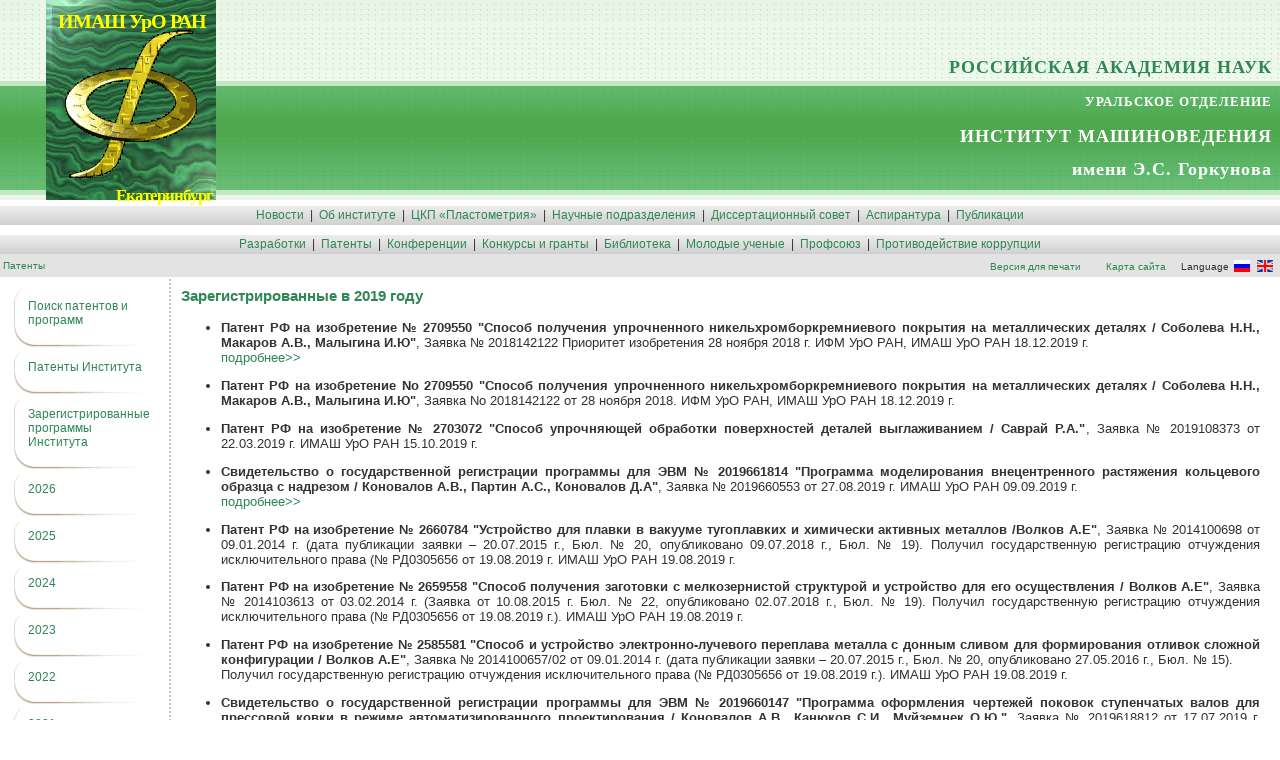

--- FILE ---
content_type: text/html; charset=utf-8
request_url: https://imach.uran.ru/patent/past/2019/
body_size: 42480
content:
<!DOCTYPE HTML PUBLIC '-//W3C//DTD HTML 4.01 Transitional//EN'>
<html lang='ru' dir='ltr'>
<head>
<meta http-equiv=Content-Type content='text/html; charset=utf-8'>
<title>Институт машиноведения / Патенты / Зарегистрированные в 2019 году</title>
<meta name=Description content="">
<meta name=Keywords content="">
<link href='/images/imach2/design.css' type='text/css' rel='stylesheet'>

<script type='text/javascript' src='/netcat_template/jquery/jquery.min.js?25022'></script>
<script type='text/javascript'>var $nc = jQuery.noConflict();</script>
<script type='text/javascript'>if (typeof $ == 'undefined') $ = jQuery;</script>
<script src='/netcat_template/jquery/jquery.a.ui.widget.js?25022'></script>
<script src='/netcat_template/jquery/jquery.ajaxfileupload.min.js?25022'></script>
<script src='/netcat_template/jquery/jquery.autosave.js?25022'></script>
<script src='/netcat_template/jquery/jquery.b.iframe-transport.js?25022'></script>
<script src='/netcat_template/jquery/jquery.colorbox-min.js?25022'></script>
<script src='/netcat_template/jquery/jquery.fileupload.js?25022'></script>
<script src='/netcat_template/jquery/jquery.form.min.js?25022'></script>
<script src='/netcat_template/jquery/jquery.jcrop.js?25022'></script>
<script src='/netcat_template/jquery/jquery.jscrollpane.min.js?25022'></script>
<script src='/netcat_template/jquery/jquery.mousewheel.min.js?25022'></script>
<script src='/netcat_template/jquery/jquery.nc_widget.js?25022'></script>
<script src='/netcat_template/jquery/jquery.nclsdisplay.js?25022'></script>
<script src='/netcat_template/jquery/jquery.simplemodal.min.js?25022'></script>
<script src='/netcat_template/jquery/jquery.tablednd.min.js?25022'></script>
<link rel='stylesheet' type='text/css' href='/netcat/admin/skins/default/css/upload.css?25022'>
<link rel='stylesheet' type='text/css' href='/netcat/admin/js/image_dialog/jquery.minicolors.css?25022'>
<script type='text/javascript'>if (typeof(nc_token) == 'undefined') {var nc_token = '5cf74ac7ffa0093f7bddefb8aaf9c49a';}var nc_save_keycode = 83;
var nc_autosave_use = '';
var nc_autosave_type = 'keyboard';
var nc_autosave_period = '';
var nc_autosave_noactive = '';
</script>
<script type='text/javascript' src='/netcat/modules/auth/auth.js?25022'></script>
<script type='text/javascript' src='/netcat/admin/js/jquery.upload.min.js?25022'></script>
<script type='text/javascript' src='/netcat_template/jquery/jquery.nclsdisplay.js?25022'></script>


<style type='text/css'>
.menu_div{position:relative}
.dropmenu{position:absolute;visibility:hidden}
P.j {text-align: justify; text-indent: 2em}
.text TD .head, .text TD div.h1, .text TD .leader, .text TD .colored, text TD .accent {
color: #2f8755; }
div.nc--clearfix { margin-bottom: -1em; }</style>
<link rel="stylesheet" href="/netcat_template/css/1/mixins.css?1769611582" />

</head>

<body BACKGROUND='/images/mac/fon.jpg' leftMargin=0 topMargin=0 marginheight=0 marginwidth=0>
<script src='/images/mac/menubar.js' type='text/javascript' language='javascript1.1'></script>

<!-- logo area -->
<div id=logo><table border=0 cellpadding=0 cellspacing=0 width='100%' background='/images/imach2/top_bg1.gif'><tr>
<td><img src='/images/emp.gif' width=46 height=200 alt=''></td>
<!--<td><img src='/images/imach2/logo_left.gif alt='''></td>-->
<td background='/images/imach2/logo_l.gif'><table border=0 cellpadding=0 cellspacing=0><tr><td height=200><a href='/'>
   <img src='/images/imach2/malah.jpg' width='170' height='200' border='0' style='MARGIN-TOP: 0px; MARGIN-Left: 0px' alt=''><br>
   <img src='/images/imach2/imach1.gif' width='140' height='166' border='0' style='MARGIN-TOP: -185px; MARGIN-Left: 15px' alt=''><br>
   <div style='font-size: 20px; letter-spacing: -1px; font-family: Times New Roman, Times, serif; color: #ffff00; MARGIN-TOP: -190px; MARGIN-Left: 12px'>ИМАШ&nbsp;УрО&nbsp;РАН</div><br>
   <div style='font-size: 17px; letter-spacing: -1px; font-family: Times New Roman, Times, serif; color: #ffff00; MARGIN-TOP: 137px; MARGIN-Left: 70px'>Екатеринбург&nbsp;&nbsp;&nbsp;&nbsp;</div>
   </a></td></tr></table></td>
<!--<td><img src='/images/imach2/logo_right.gif' alt=''></td>-->
<td width='100%' align=right><br>&nbsp;<br><span class=top>PОССИЙСКАЯ&nbsp;АКАДЕМИЯ&nbsp;НАУК</span>
<br>&nbsp;<br>УРАЛЬСКОЕ&nbsp;ОТДЕЛЕНИЕ<br>&nbsp;<br>
<span class=head>ИНСТИТУТ&nbsp;МАШИНОВЕДЕНИЯ</span>
<br><small>&nbsp;</small><br><span class=head>имени Э.С. Горкунова</span></td>
<td>&nbsp;&nbsp</td></tr>
</table></div>
<!-- end of logo area -->

<!-- menu bar definitions -->
<div id=dropmenu160 class=dropmenu style='width:0'>
  <a href='/news/curr/2026/?recNum=1000'>Все&nbsp;новости&nbsp;2026</a><br>
  <a href='/news/past/2025/?recNum=1000'>Все&nbsp;новости&nbsp;2025</a><br>
  <a href='/news/past/2024/?recNum=1000'>Все&nbsp;новости&nbsp;2024</a><br>
  <a href='/news/past/2023/?recNum=1000'>Все&nbsp;новости&nbsp;2023</a><br>
  <a href='/news/past/2022/?recNum=1000'>Все&nbsp;новости&nbsp;2022</a><br>
  <a href='/news/past/2021/?recNum=1000'>Все&nbsp;новости&nbsp;2021</a><br>
  <a href='/news/past/2020/?recNum=1000'>Все&nbsp;новости&nbsp;2020</a><br>
  <a href='/news/past/2019/?recNum=1000'>Все&nbsp;новости&nbsp;2019</a><br>
  <a href='/news/past/2018/?recNum=1000'>Все&nbsp;новости&nbsp;2018</a><br>
  <a href='/news/past/2017/?recNum=1000'>Все&nbsp;новости&nbsp;2017</a><br>
  <a href='/news/past/2016/?recNum=1000'>Все&nbsp;новости&nbsp;2016</a><br>
  <a href='/news/past/2015/?recNum=1000'>Все&nbsp;новости&nbsp;2015</a><br>
  <a href='/news/past/2014/?recNum=1000'>Все&nbsp;новости&nbsp;2014</a><br>
  <a href='/news/past/2013/?recNum=1000'>Все&nbsp;новости&nbsp;2013</a><br>
  <a href='/news/past/2012/?recNum=1000'>Все&nbsp;новости&nbsp;2012</a><br>
  <a href='/news/past/2011/?recNum=1000'>Все&nbsp;новости&nbsp;2011</a><br>
  <a href='/news/past/2010/?recNum=1000'>Все&nbsp;новости&nbsp;2010</a><br>
  <a href='/news/past/2009/?recNum=1000'>Все&nbsp;новости&nbsp;2009</a><br>
  <a href='/news/past/2008/?recNum=1000'>Все&nbsp;новости&nbsp;2008</a></div>
<div id=dropmenu161 class=dropmenu style='width:280'>
  <a href='/about/istoria/'>Об&nbsp;институте</a><br>
  <a href='/about/naprav/'>Основные&nbsp;направления&nbsp;исследований</a><br>
  <a href='/about/direc/'>Дирекция</a><br>
  <a href='/about/uch/'>Ученый&nbsp;совет</a><br>
  <a href='/about/sotr/tit/acad'>Научные&nbsp;сотрудники</a><br>
  <a href='/about/sl/'>Службы&nbsp;института</a><br>
  <a href='/about/ustav/'>Устав&nbsp;института&nbsp;и&nbsp;нормативные&nbsp;документы</a><br>
  <a href='/about/go/'>Гражданская&nbsp;оборона</a><br>
  <a href='/about/smk/'>Система&nbsp;менеджмента&nbsp;качества</a><br>
  <a href='/about/konkurs/'>Конкурс&nbsp;на&nbsp;замещение&nbsp;вакантных&nbsp;должностей</a><br>
  <a href='/about/contact/'>Контактная&nbsp;информация&nbsp;и&nbsp;реквизиты</a><br>
  <a href='/about/nu/'>Национальные&nbsp;проекты&nbsp;России</a></div>
<div id=dropmenu664 class=dropmenu style='width:380'>
  <a href='/tc/analyt/about'>Испытательный&nbsp;центр</a><br>
  <a href='/tc/nano/about'>ИЦ&nbsp;в&nbsp;системе&nbsp;&laquo;Наносертифика&raquo;</a></div>
<div id=dropmenu174 class=dropmenu style='width:340'>
  <a href='/lab/lmm/about'>Лаборатория&nbsp;микромеханики&nbsp;материалов</a><br>
  <a href='/lab/ltd/about'>Лаборатория&nbsp;технической&nbsp;диагностики</a><br>
  <a href='/lab/lkm/about'>Лаборатория&nbsp;конструкционного&nbsp;материаловедения</a><br>
  <a href='/lab/ldr/about'>Лаборатория&nbsp;деформирования&nbsp;и&nbsp;разрушения</a><br>
  <a href='/lab/lsm/about'>Лаборатория&nbsp;системного&nbsp;моделирования</a><br>
  <a href='/lab/lpm/about'>Лаборатория&nbsp;прикладной&nbsp;механики</a><br>
  <a href='/lab/lmd/about'>Лаборатория&nbsp;механики&nbsp;деформаций</a><br>
  <a href='/lab/molodezhnaya-laboratoriya-tehnologii-materialov/about'>Молодежная&nbsp;лаборатория&nbsp;технологии&nbsp;материалов</a><br>
  <a href='/lab/nvd/about'>Сектор&nbsp;нелинейной&nbsp;вихревой&nbsp;гидродинамики</a><br>
  <a href='/lab/nmt/about'>Сектор&nbsp;новых&nbsp;материалов&nbsp;и&nbsp;технологий</a><br>
  <a href='/lab/it/about'>Сектор&nbsp;информационных&nbsp;технологий</a><br>
  <a href='/lab/o-sektore/about'>Сектор&nbsp;высокоэнергетической&nbsp;обработки&nbsp;материалов</a><br>
  <a href='/lab/mtm/about'>Отдел&nbsp;механики&nbsp;транспортных&nbsp;машин</a></div>
<div id=dropmenu243 class=dropmenu style='width:220'>
  <a href='/diss/info/'>Общая&nbsp;информация</a><br>
  <a href='/diss/speci/'>Специальности</a><br>
  <a href='/diss/sostav/'>Состав&nbsp;совета</a><br>
  <a href='/diss/news/'>Объявления&nbsp;и&nbsp;авторефераты</a><br>
  <a href='/diss/contact/'>Контактная&nbsp;информация</a><br>
  <a href='/diss/speci2015/'>Специальности&nbsp;до&nbsp;2015&nbsp;года&nbsp;(архив)</a><br>
  <a href='/diss/list/'>Защита&nbsp;диссертаций&nbsp;до&nbsp;2015&nbsp;года&nbsp;(архив)</a></div>
<div id=dropmenu788 class=dropmenu style='width:350'>
  <a href='/aspi/about/'>Общие&nbsp;сведения</a><br>
  <a href='/aspi/speci/'>Номенклатура&nbsp;научных&nbsp;специальностей&nbsp;по&nbsp;аспирантуре</a><br>
  <a href='/aspi/enter/'>Для&nbsp;поступающих&nbsp;в&nbsp;аспирантуру</a><br>
  <a href='/aspi/learn/'>Для&nbsp;аспирантов</a><br>
  <a href='/aspi/list/'>Список&nbsp;аспирантов</a><br>
  <a href='/aspi/norms/'>Нормативная&nbsp;база</a></div>
<div id=dropmenu211 class=dropmenu style='width:140'>
  <a href='/publ/mon/?srchPat[0]=1'>Монографии</a><br>
  <a href='/publ/dis/?srchPat[0]=9'>Диссертации</a><br>
  <a href='/publ/list/'>Поиск&nbsp;по&nbsp;авторам</a><br>
  <a href='/publ/search/?action=search'>Поиск&nbsp;по&nbsp;публикациям</a><br>
  <a href='/publ/publ/2026/'>2026</a>
  <a href='/publ/past/2025/'>2025</a>
  <a href='/publ/past/2024/'>2024</a>
  <a href='/publ/past/2023/'>2023</a>
  <a href='/publ/past/2022/'>2022</a>
  <a href='/publ/past/2021/'>2021</a>
  <a href='/publ/past/2020/'>2020</a>
  <a href='/publ/past/2019/'>2019</a>
  <a href='/publ/past/2018/'>2018</a>
  <a href='/publ/past/2017/'>2017</a>
  <a href='/publ/past/2016/'>2016</a>
  <a href='/publ/past/2015/'>2015</a>
  <a href='/publ/past/2014/'>2014</a>
  <a href='/publ/past/2013/'>2013</a>
  <a href='/publ/past/2012/'>2012</a>
  <a href='/publ/past/2011/'>2011</a>
  <a href='/publ/past/2010/'>2010</a>
  <a href='/publ/past/2009/'>2009</a>
  <a href='/publ/past/2008/'>2008</a>
  <a href='/publ/past/2007/'>2007</a>
  <a href='/publ/past/2006/'>2006</a>
  <a href='/publ/past/2005/'>2005</a>
  <a href='/publ/past/2004/'>2004</a>
  <a href='/publ/past/2003/'>2003</a>
  <a href='/publ/hist/?srchPat[14]=2002'>2002&nbsp;и&nbsp;ранее</a></div>
<div id=dropmenu194 class=dropmenu style='width:760'>
  <a href='/razr/search/?action=search'>Поиск&nbsp;разработок</a><br>
  <a href='/razr/razr/?srchPat[2]=1'>Механика&nbsp;деформируемых&nbsp;тел,&nbsp;перспективных&nbsp;материалов&nbsp;и&nbsp;технологий,&nbsp;конструкций&nbsp;и&nbsp;сооружений</a><br>
  <a href='/razr/razr/?srchPat[2]=2'>Автоматизированные&nbsp;системы&nbsp;измерения,&nbsp;неразрушающего&nbsp;контроля&nbsp;материалов&nbsp;и&nbsp;диагностики&nbsp;ресурса&nbsp;машин</a><br>
  <a href='/razr/razr/?srchPat[2]=3'>Основы&nbsp;алгоритмического,&nbsp;программного&nbsp;и&nbsp;аппаратного&nbsp;обеспечения&nbsp;систем&nbsp;автоматического&nbsp;управления&nbsp;сложными&nbsp;объектами</a><br>
  <a href='/razr/razr/?srchPat[2]=4'>Механика&nbsp;и&nbsp;процессы&nbsp;управления&nbsp;транспортных&nbsp;и&nbsp;тяговых&nbsp;машин</a></div>
<div id=dropmenu544 class=dropmenu style='width:250'>
  <a href='/patent/search/?action=search'>Поиск&nbsp;патентов&nbsp;и&nbsp;программ</a><br>
  <a href='/patent/hold/'>Патенты&nbsp;Института</a><br>
  <a href='/patent/program/'>Зарегистрированные&nbsp;программы&nbsp;Института</a><br>
  <a href='/patent/reg/2026/'>2026</a>
  <a href='/patent/past/2025/'>2025</a>
  <a href='/patent/past/2024/'>2024</a>
  <a href='/patent/past/2023/'>2023</a>
  <a href='/patent/past/2022/'>2022</a>
  <a href='/patent/past/2021/'>2021</a>
  <a href='/patent/past/2020/'>2020</a>
  <a href='/patent/past/2019/'>2019</a>
  <a href='/patent/past/2018/'>2018</a>
  <a href='/patent/past/2017/'>2017</a>
  <a href='/patent/past/2016/'>2016</a>
  <a href='/patent/past/2015/'>2015</a>
  <a href='/patent/hist/?srchPat[12]=2014'>2014&nbsp;и&nbsp;ранее</a></div>
<div id=dropmenu199 class=dropmenu style='width:260'>
  <a href='/conf/search/?action=search'>Поиск&nbsp;конференций</a><br>
  <a href='/conf/inst/'>Планируемые&nbsp;и&nbsp;проведенные&nbsp;в&nbsp;Институте</a><br>
  <a href='/conf/plan/2026/'>2026</a>
  <a href='/conf/past/2025/'>2025</a>
  <a href='/conf/past/2024/'>2024</a>
  <a href='/conf/past/2023/'>2023</a>
  <a href='/conf/past/2022/'>2022</a>
  <a href='/conf/past/2021/'>2021</a>
  <a href='/conf/past/2020/'>2020</a>
  <a href='/conf/past/2019/'>2019</a>
  <a href='/conf/past/2018/'>2018</a>
  <a href='/conf/past/2017/'>2017</a>
  <a href='/conf/past/2016/'>2016</a>
  <a href='/conf/past/2015/'>2015</a>
  <a href='/conf/hist/?srchPat[9]=2014'>2014&nbsp;и&nbsp;ранее</a><br>
  <a href='/conf/publ/'>Доклады&nbsp;наших&nbsp;сотрудников&nbsp;(архив)</a><br>
  <a href='/conf/link/'>Полезные&nbsp;ссылки</a></div>
<div id=dropmenu621 class=dropmenu style='width:0'>
  <a href='/grants/kolm/'>Премия&nbsp;имени&nbsp;В.Л.&nbsp;Колмогорова</a><br>
  <a href='/grants/himac/'>Премии&nbsp;имени&nbsp;Г.Л.&nbsp;Химича&nbsp;и&nbsp;В.М.&nbsp;Макарова</a><br>
  <a href='/grants/news/'>Объявления</a><br>
  <a href='/grants/link/'>Полезные&nbsp;ссылки</a></div>
<div id=dropmenu204 class=dropmenu style='width:250'>
  <a href='/bibl/about/'>О&nbsp;библиотеке</a><br>
  <a href='/bibl/search/?action=search'>Поиск&nbsp;поступлений</a><br>
  <a href='/bibl/publ/'>Монографии&nbsp;наших&nbsp;сотрудников</a><br>
  <a href='/bibl/jurn/'>Научные&nbsp;журналы&nbsp;(содержания&nbsp;номеров)</a><br>
  <a href='/bibl/drugb/'>Другие&nbsp;библиотеки&nbsp;и&nbsp;издательства</a><br>
  <a href='/bibl/fonds/'>Научные&nbsp;фонды</a></div>
<div id=dropmenu234 class=dropmenu style='width:220'>
  <a href='/molod/news/'>Новости</a><br>
  <a href='/molod/mol/'>О&nbsp;нас</a><br>
  <a href='/molod/conf/'>Школы,&nbsp;семинары&nbsp;и&nbsp;конференции</a><br>
  <a href='/molod/link/'>Полезные&nbsp;ссылки</a></div>
<div id=dropmenu1061 class=dropmenu style='width:220'>
  <a href='/prof/news/'>Новости</a><br>
  <a href='/prof/discont/'>Дисконтная&nbsp;карта&nbsp;члена&nbsp;профсоюза</a><br>
  <a href='/prof/info/'>Общая&nbsp;информация</a><br>
  <a href='/prof/docs/'>Документы</a><br>
  <a href='/prof/link/'>Полезные&nbsp;ссылки</a></div>
<div id=dropmenu936 class=dropmenu style='width:0'>
  <a href='/anticor/norm/'>Нормативные,&nbsp;правовые&nbsp;и&nbsp;иные&nbsp;акты&nbsp;в&nbsp;сфере&nbsp;противодействия&nbsp;коррупции</a><br>
  <a href='/anticor/method/'>Методические&nbsp;материалы</a><br>
  <a href='/anticor/form/'>Формы&nbsp;документов,&nbsp;связанных&nbsp;с&nbsp;противодействием&nbsp;коррупции,&nbsp;для&nbsp;заполнения</a><br>
  <a href='/anticor/sved/'>Сведения&nbsp;о&nbsp;доходах,&nbsp;расходах,&nbsp;об&nbsp;имуществе&nbsp;и&nbsp;обязательствах&nbsp;имущественного&nbsp;характера</a></div><!-- end of menu bar definitions -->

<!-- menu bar1 -->
<table cellspacing=0 cellpadding=0 width='100%' height=19 border=0><tr>
<td class=menu align=center>
  <table cellspacing=0 cellpadding=0 border=0><tr><td>&nbsp;</td>
  <td><ilayer><layer visibility=show><div class=menu_div nowrap>&nbsp;&nbsp;<a onmouseover="hidemenu();"
    href='/news/'>Новости</a>&nbsp;&nbsp;</div></layer></ilayer></td><td>|</td>
  <td><ilayer><layer visibility=show><div class=menu_div nowrap>&nbsp;&nbsp;<a onmouseover="dropmenu(event,'dropmenu161');"
    href='/about/istoria'>Об&nbsp;институте</a>&nbsp;&nbsp;</div></layer></ilayer></td><td>|</td>
  <td><ilayer><layer visibility=show><div class=menu_div nowrap>&nbsp;&nbsp;<a onmouseover="dropmenu(event,'dropmenu664');"
    href='/tc/'>ЦКП&nbsp;&laquo;Пластометрия&raquo;</a>&nbsp;&nbsp;</div></layer></ilayer></td><td>|</td>
  <td><ilayer><layer visibility=show><div class=menu_div nowrap>&nbsp;&nbsp;<a onmouseover="dropmenu(event,'dropmenu174');"
    href='/lab/'>Научные&nbsp;подразделения</a>&nbsp;&nbsp;</div></layer></ilayer></td><td>|</td>
  <td><ilayer><layer visibility=show><div class=menu_div nowrap>&nbsp;&nbsp;<a onmouseover="dropmenu(event,'dropmenu243');"
    href='/diss/info'>Диссертационный&nbsp;совет</a>&nbsp;&nbsp;</div></layer></ilayer></td><td>|</td>
  <td><ilayer><layer visibility=show><div class=menu_div nowrap>&nbsp;&nbsp;<a onmouseover="dropmenu(event,'dropmenu788');"
    href='/aspi/about'>Аспирантура</a>&nbsp;&nbsp;</div></layer></ilayer></td><td>|</td>
  <td><ilayer><layer visibility=show><div class=menu_div nowrap>&nbsp;&nbsp;<a onmouseover="dropmenu(event,'dropmenu211');"
    href='/publ/'>Публикации</a>&nbsp;&nbsp;</div></layer></ilayer></td>
  <td>&nbsp;</td></tr></table>
</td>
</tr></table><!-- end of menu bar1 -->

<!-- divider -->
<table cellspacing=0 cellpadding=0 width='100%' height=10 border=0><tr>
<td class=line>&nbsp;</td>
</tr></table><!-- end of divider -->

<!-- menu bar2 -->
<table cellspacing=0 cellpadding=0 width='100%' height=19 border=0><tr>
<td class=menu align=center>
  <table cellspacing=0 cellpadding=0 border=0><tr><td>&nbsp;</td>
  <td><ilayer><layer visibility=show><div class=menu_div nowrap>&nbsp;&nbsp;<a onmouseover="dropmenu(event,'dropmenu194');"
    href='/razr/'>Разработки</a>&nbsp;&nbsp;</div></layer></ilayer></td><td>|</td>
  <td><ilayer><layer visibility=show><div class=menu_div nowrap>&nbsp;&nbsp;<a onmouseover="dropmenu(event,'dropmenu544');"
    href='/patent/'>Патенты</a>&nbsp;&nbsp;</div></layer></ilayer></td><td>|</td>
  <td><ilayer><layer visibility=show><div class=menu_div nowrap>&nbsp;&nbsp;<a onmouseover="dropmenu(event,'dropmenu199');"
    href='/conf/'>Конференции</a>&nbsp;&nbsp;</div></layer></ilayer></td><td>|</td>
  <td><ilayer><layer visibility=show><div class=menu_div nowrap>&nbsp;&nbsp;<a onmouseover="hidemenu();"
    href='/grants/kolm'>Конкурсы&nbsp;и&nbsp;гранты</a>&nbsp;&nbsp;</div></layer></ilayer></td><td>|</td>
  <td><ilayer><layer visibility=show><div class=menu_div nowrap>&nbsp;&nbsp;<a onmouseover="dropmenu(event,'dropmenu204');"
    href='/bibl/about'>Библиотека</a>&nbsp;&nbsp;</div></layer></ilayer></td><td>|</td>
  <td><ilayer><layer visibility=show><div class=menu_div nowrap>&nbsp;&nbsp;<a onmouseover="dropmenu(event,'dropmenu234');"
    href='/molod/news'>Молодые&nbsp;ученые</a>&nbsp;&nbsp;</div></layer></ilayer></td><td>|</td>
  <td><ilayer><layer visibility=show><div class=menu_div nowrap>&nbsp;&nbsp;<a onmouseover="dropmenu(event,'dropmenu1061');"
    href='/prof/news'>Профсоюз</a>&nbsp;&nbsp;</div></layer></ilayer></td><td>|</td>
  <td><ilayer><layer visibility=show><div class=menu_div nowrap>&nbsp;&nbsp;<a onmouseover="hidemenu();"
    href='/anticor/norm'>Противодействие&nbsp;коррупции</a>&nbsp;&nbsp;</div></layer></ilayer></td>
  <td>&nbsp;</td></tr></table>
</td>
</tr></table><!-- end of menu bar2 -->

<!-- path area -->
<div class=path><table cellspacing=0 cellpadding=0 width='100%' height=23 border=0><tr>
<td align=left nowrap>
  &nbsp;<a href='/patent/'>Патенты</a>&nbsp;
</td>
<td align=right nowrap>
  <a href='/patent/past/2019/?isNaked=1'>Версия&nbsp;для&nbsp;печати</a>&nbsp;
  <img src='http://log.imach.uran.ru/cgi-bin/countlog.cgi?s=65&amp;id=1&amp;c=patent/past' height=13 border=0 align=absbottom alt=''>
  &nbsp;<a href='/map'>Карта&nbsp;сайта</a>&nbsp;&nbsp;&nbsp;&nbsp;&nbsp;Language
  <a href='//www.imach.uran.ru/patent/past/2019/'><img
    src='/images/emp.gif' width=2 height=12 border=0 align=absbottom alt=''><img
    src='/images/mac/flag_r.gif' width=16 height=12 border=0 align=absbottom
    alt='По-русски'><img
    src='/images/emp.gif' width=2 height=12 border=0 align=absbottom alt=''></a>
  <a href='//eng.imach.uran.ru/patent/past/2019/'><img
    src='/images/emp.gif' width=2 height=12 border=0 align=absbottom alt=''><img
    src='/images/mac/flag_e.gif' width=16 height=12 border=0 align=absbottom
    alt='По-английски'><img
    src='/images/emp.gif' width=2 height=11 border=0 align=absbottom alt=''></a>
  <img src='/images/emp.gif' width=2 height=1 alt=''>
</td>
</tr></table></div><!-- end of path area -->

<!-- content area -->
<table cellspacing='0' cellpadding='0' width='100%' height='1' border='0'><tr>

<!-- left part of content area -->
<td class='left' valign='top'>
  
  
  
  <table cellspacing='0' cellpadding='0' border='0'>
  <tr><td><img src='/images/emp.gif' width='14' height='10' alt=''></td>
      <td><img src='/images/emp.gif' width='152' height='1' alt=''></td>
      <td>&nbsp;</td></tr>
  <tr><td></td><td align='left'><table cellspacing=0 cellpadding=0 border=0>
  <tr><td colSpan=2><img src=/images/mac/bg_round_top.gif width=14 height=8 alt=''></td></tr>
  <tr><td width=1 bgColor=#d6dee5></td><td width=13></td><td width=126><a href='/patent/search/?action=search'>Поиск патентов и программ</a></td></tr>
  <tr><td colSpan=3 valign=top height=25><img src=/images/mac/bg_round.gif width=140 height=20 alt=''></td></tr>
  <tr><td colSpan=2><img src=/images/mac/bg_round_top.gif width=14 height=8 alt=''></td></tr>
  <tr><td width=1 bgColor=#d6dee5></td><td width=13></td><td width=126><a href='/patent/hold/'>Патенты Института</a></td></tr>
  <tr><td colSpan=3 valign=top height=25><img src=/images/mac/bg_round.gif width=140 height=20 alt=''></td></tr>
  <tr><td colSpan=2><img src=/images/mac/bg_round_top.gif width=14 height=8 alt=''></td></tr>
  <tr><td width=1 bgColor=#d6dee5></td><td width=13></td><td width=126><a href='/patent/program/'>Зарегистрированные программы Института</a></td></tr>
  <tr><td colSpan=3 valign=top height=25><img src=/images/mac/bg_round.gif width=140 height=20 alt=''></td></tr>
  <tr><td colSpan=2><img src=/images/mac/bg_round_top.gif width=14 height=8 alt=''></td></tr>
  <tr><td width=1 bgColor=#d6dee5></td><td width=13></td><td width=126><a href='/patent/reg/2026/'>2026</a></td></tr>
  <tr><td colSpan=3 valign=top height=25><img src=/images/mac/bg_round.gif width=140 height=20 alt=''></td></tr>
  <tr><td colSpan=2><img src=/images/mac/bg_round_top.gif width=14 height=8 alt=''></td></tr>
  <tr><td width=1 bgColor=#d6dee5></td><td width=13></td><td width=126><a href='/patent/past/2025/'>2025</a></td></tr>
  <tr><td colSpan=3 valign=top height=25><img src=/images/mac/bg_round.gif width=140 height=20 alt=''></td></tr>
  <tr><td colSpan=2><img src=/images/mac/bg_round_top.gif width=14 height=8 alt=''></td></tr>
  <tr><td width=1 bgColor=#d6dee5></td><td width=13></td><td width=126><a href='/patent/past/2024/'>2024</a></td></tr>
  <tr><td colSpan=3 valign=top height=25><img src=/images/mac/bg_round.gif width=140 height=20 alt=''></td></tr>
  <tr><td colSpan=2><img src=/images/mac/bg_round_top.gif width=14 height=8 alt=''></td></tr>
  <tr><td width=1 bgColor=#d6dee5></td><td width=13></td><td width=126><a href='/patent/past/2023/'>2023</a></td></tr>
  <tr><td colSpan=3 valign=top height=25><img src=/images/mac/bg_round.gif width=140 height=20 alt=''></td></tr>
  <tr><td colSpan=2><img src=/images/mac/bg_round_top.gif width=14 height=8 alt=''></td></tr>
  <tr><td width=1 bgColor=#d6dee5></td><td width=13></td><td width=126><a href='/patent/past/2022/'>2022</a></td></tr>
  <tr><td colSpan=3 valign=top height=25><img src=/images/mac/bg_round.gif width=140 height=20 alt=''></td></tr>
  <tr><td colSpan=2><img src=/images/mac/bg_round_top.gif width=14 height=8 alt=''></td></tr>
  <tr><td width=1 bgColor=#d6dee5></td><td width=13></td><td width=126><a href='/patent/past/2021/'>2021</a></td></tr>
  <tr><td colSpan=3 valign=top height=25><img src=/images/mac/bg_round.gif width=140 height=20 alt=''></td></tr>
  <tr><td colSpan=2><img src=/images/mac/bg_round_top.gif width=14 height=8 alt=''></td></tr>
  <tr><td width=1 bgColor=#d6dee5></td><td width=13></td><td width=126><a href='/patent/past/2020/'>2020</a></td></tr>
  <tr><td colSpan=3 valign=top height=25><img src=/images/mac/bg_round.gif width=140 height=20 alt=''></td></tr>
  <tr><td colSpan=2><img src=/images/mac/bg_round_top.gif width=14 height=8 alt=''></td></tr>
  <tr><td width=1 bgColor=#d6dee5></td><td width=13></td><td width=126>2019</td></tr>
  <tr><td colSpan=3 valign=top height=25><img src=/images/mac/bg_round.gif width=140 height=20 alt=''></td></tr>
  <tr><td colSpan=2><img src=/images/mac/bg_round_top.gif width=14 height=8 alt=''></td></tr>
  <tr><td width=1 bgColor=#d6dee5></td><td width=13></td><td width=126><a href='/patent/past/2018/'>2018</a></td></tr>
  <tr><td colSpan=3 valign=top height=25><img src=/images/mac/bg_round.gif width=140 height=20 alt=''></td></tr>
  <tr><td colSpan=2><img src=/images/mac/bg_round_top.gif width=14 height=8 alt=''></td></tr>
  <tr><td width=1 bgColor=#d6dee5></td><td width=13></td><td width=126><a href='/patent/past/2017/'>2017</a></td></tr>
  <tr><td colSpan=3 valign=top height=25><img src=/images/mac/bg_round.gif width=140 height=20 alt=''></td></tr>
  <tr><td colSpan=2><img src=/images/mac/bg_round_top.gif width=14 height=8 alt=''></td></tr>
  <tr><td width=1 bgColor=#d6dee5></td><td width=13></td><td width=126><a href='/patent/past/2016/'>2016</a></td></tr>
  <tr><td colSpan=3 valign=top height=25><img src=/images/mac/bg_round.gif width=140 height=20 alt=''></td></tr>
  <tr><td colSpan=2><img src=/images/mac/bg_round_top.gif width=14 height=8 alt=''></td></tr>
  <tr><td width=1 bgColor=#d6dee5></td><td width=13></td><td width=126><a href='/patent/past/2015/'>2015</a></td></tr>
  <tr><td colSpan=3 valign=top height=25><img src=/images/mac/bg_round.gif width=140 height=20 alt=''></td></tr>
  <tr><td colSpan=2><img src=/images/mac/bg_round_top.gif width=14 height=8 alt=''></td></tr>
  <tr><td width=1 bgColor=#d6dee5></td><td width=13></td><td width=126><a href='/patent/hist/?srchPat[12]=2014'>2014 и ранее</a></td></tr>
  <tr><td colSpan=3 valign=top height=25><img src=/images/mac/bg_round.gif width=140 height=20 alt=''></td></tr></table></td></tr>
  </table>
<div class='lf'><font size='1'>
<br>
</font></div><br>
</td><!-- end of left part of content area -->

<!-- vertical line -->
<td class='rule'><script type='text/javascript' language='javascript1.1'>
<!--
function content_height(){
  h=findLivePageHeight()-200-2*19-10-23-30-8; return(h>1?h:1); }
function set_content_height(){
  document.images.rule.height=content_height();}
document.write('<img src=\'/images/emp.gif\' width=2 height='+content_height()+' border=0 alt=\'\' id=rule />');
if (!document.layers) onresize=set_content_height;
// -->
</script><noscript><img src='/images/emp.gif' width='2' height='400' alt=''></noscript></td>
<!-- end of vertical line -->

<!-- right part of content area -->
<td class='text' valign='top' width='100%'><!-- content -->
  <table cellspacing='10' cellpadding='0' width='100%'><tr><td valign='top'>
    <p class='head'>Зарегистрированные в 2019 году</p>
 
 

<ul>
<li><b>Патент РФ на изобретение № 2709550 "Способ  получения упрочненного никельхромборкремниевого покрытия на металлических деталях / Соболева Н.Н., Макаров А.В., Малыгина И.Ю"</b>, Заявка № 2018142122 Приоритет изобретения 28 ноября 2018 г. ИФМ УрО РАН, ИМАШ УрО РАН 18.12.2019 г.<br><a href=/patent/past/zaregistrirovannye-v-date-godu_93.html>подробнее>></a><p><li><b>Патент РФ на изобретение No 2709550 "Способ получения упрочненного никельхромборкремниевого покрытия на металлических деталях / Соболева Н.Н., Макаров А.В., Малыгина И.Ю"</b>, Заявка No 2018142122 от 28 ноября 2018. ИФМ УрО РАН, ИМАШ УрО РАН 18.12.2019 г.<p><li><b>Патент РФ на изобретение № 2703072 "Способ упрочняющей обработки поверхностей деталей выглаживанием / Саврай Р.А."</b>, Заявка № 2019108373 от 22.03.2019 г. ИМАШ УрО РАН 15.10.2019 г.<p><li><b>Свидетельство о государственной регистрации программы для ЭВМ № 2019661814 "Программа моделирования внецентренного растяжения кольцевого образца с надрезом / Коновалов А.В., Партин А.С., Коновалов Д.А"</b>, Заявка № 2019660553 от 27.08.2019 г. ИМАШ УрО РАН 09.09.2019 г.<br><a href=/patent/past/zaregistrirovannye-v-date-godu_113.html>подробнее>></a><p><li><b>Патент РФ на изобретение № 2660784 "Устройство для плавки в вакууме тугоплавких и химически активных металлов /Волков А.Е"</b>, Заявка № 2014100698 от 09.01.2014 г. (дата публикации заявки – 20.07.2015 г., Бюл. № 20, опубликовано 09.07.2018 г., Бюл. № 19). Получил государственную регистрацию отчуждения исключительного права (№ РД0305656 от 19.08.2019 г. ИМАШ УрО РАН 19.08.2019 г.<p><li><b>Патент РФ на изобретение № 2659558 "Способ получения заготовки с мелкозернистой структурой и устройство для его осуществления / Волков А.Е"</b>, Заявка № 2014103613 от 03.02.2014 г. (Заявка от 10.08.2015 г.  Бюл. № 22, опубликовано 02.07.2018 г., Бюл. № 19). Получил государственную регистрацию отчуждения исключительного права (№ РД0305656 от 19.08.2019 г.). ИМАШ УрО РАН 19.08.2019 г.<p><li><b>Патент РФ на изобретение № 2585581 "Способ и устройство электронно-лучевого переплава металла с донным сливом для формирования отливок сложной конфигурации / Волков А.Е"</b>, Заявка № 2014100657/02 от 09.01.2014 г.  (дата публикации заявки – 20.07.2015 г., Бюл. № 20, опубликовано 27.05.2016 г., Бюл. № 15).<br />
Получил государственную регистрацию отчуждения исключительного права (№ РД0305656 от 19.08.2019 г.). ИМАШ УрО РАН 19.08.2019 г.<p><li><b>Свидетельство о государственной регистрации программы для ЭВМ № 2019660147 "Программа оформления чертежей поковок ступенчатых валов для прессовой ковки в режиме автоматизированного проектирования / Коновалов А.В., Канюков С.И., Муйземнек О.Ю."</b>, Заявка № 2019618812 от 17.07.2019 г. ИМАШ УрО РАН 31.07.2019 г.<br><a href=/patent/past/zaregistrirovannye-v-date-godu_88.html>подробнее>></a><p><li><b>Свидетельство о государственной регистрации программы для ЭВМ № 2019619451 "Программа регистрации данных кулачкового пластометра / Друкаренко Н.А., Каманцев И.С., Волков В.П."</b>, Заявка № 2019618495 от 10.07.2019 г. ИМАШ УрО РАН 17.07.2019 г.<br><a href=/patent/past/zaregistrirovannye-v-date-godu_90.html>подробнее>></a><p><li><b>Свидетельство о государственной регистрации программы для ЭВМ № 2019619450 "Расчет и анализ деформационно-полевых зависимостей магнитной проницаемости / Мушников А.Н."</b>, Заявка № 2019618499 от 10.07.2019 г. ИМАШ УрО РАН 17.07.2019 г.<br><a href=/patent/past/zaregistrirovannye-v-date-godu_89.html>подробнее>></a><p><li><b>Патент РФ на изобретение № 2693647 "Аналого-цифровой преобразователь интегрирующего типа для измерения малых электрических сигналов / Авторы: Лукин Н.А., Рубин Л.С"</b>, Заявка № 2018105645 от 14.02.2018 г. ИМАШ УрО РАН и ФГАОУ ВО “УрФУ имени первого Президента России Б.Н. Ельцина” 03.07.2019 г.<p><li><b>Свидетельство о государственной регистрации программы для ЭВМ № 2019618212 "Программа работы с базой данных системы автоматизированного проектирования молотовых поковок ступенчатых валов / Коновалов А.В., Муйземнек О.Ю., Партин А.С."</b>, Заявка № 2019617053 от 10.06.2019 г. ИМАШ УрО РАН 26.06.2019 г.<p><li><b>Свидетельство о государственной регистрации программы для ЭВМ № 2019615597 "Программа конечно-элементного моделирования радиального сжатия кольца плоским штампом / Коновалов А.В., Партин А.С., Коновалов Д.А"</b>, Заявка № 2019613921 от 11.04.2019 г. ИМАШ УрО РАН 30.04.2019 г.<p><li><b>Свидетельство о государственной регистрации программы для ЭВМ № 2019615596 "Экспертная система для совершенствования технологических процессов изготовления композитов / Титов В.Г., Залазинский А.Г."</b>, заявка № 2019613920 от 11.04.2019 г. ИМАШ УрО РАН 30.04.2019 г.<p><li><b>Свидетельство о государственной регистрации программы для ЭВМ № 2019615435 "ММГЭ-потенциал плюс – решение краевой задачи для уравнения Пуассона в осесимметричной постановке методом граничных элементов / Нефедова О.А., Спевак Л.Ф"</b>, Заявка № 2019614336 от 18.04.2019 г. ИМАШ УрО РАН 26.04.2019 г.<p><li><b>Патент РФ на изобретение № 2686436 "Пресс-форма для двухстороннего прессования порошка / Березин И.М., Залазинский А. Г."</b>, Заявка № 2018132622 от 12.09.2018 г. ИМАШ УрО РАН 25.04.2019 г.<p><li><b>Свидетельство о государственной регистрации программы для ЭВМ № 2019615296 "Программа конечно-элементного моделирования сжатия упругопластического цилиндра плоским штампом /  Коновалов А.В., Партин А.С"</b>, Заявка № 2019614160 от 16.04.2019 г. ИМАШ УрО РАН 23.04.2019 г.<p><li><b>Свидетельство о государственной регистрации программы для ЭВМ № 2019614354 "DynPlast/ Двойников Д.А."</b>, Заявка № 2019612842 от 20.03.2019 г. ИМАШ УрО РАН 02.04.2019 г.<p><li><b>Свидетельство о государственной регистрации программы для ЭВМ № 2019614035 "Численное моделирование закона движения свободной границы и звуковой характеристики, отделяющих волну разрежения от вакуума или неоднородного покоящегося газа / Кирьянова А.С."</b>, Заявка № 2019612861 от 20.03.2019 г. ИМАШ УрО РАН 27.03.2019 г.<p></ul>    
  </td><td></td></tr></table><!-- /content -->
</td><!-- end of right part of content area -->

</tr></table><!-- end of content area -->

<!-- bottom area -->
<div class=foot>
<table cellspacing=0 cellpadding=0 width='100%' border=0><tr>

<td width=170 height=30>
  <table cellspacing=0 cellpadding=0 width='100%' border=0><tr align=middle>
  <td width=30 align=right><a href='/'><img src='/images/mac/home.gif' width=14 height=14 border=0 alt=''></a></td>
  <td><a href='mailto:webmaster@imach.uran.ru'><img src='/images/mac/mail_off.gif' width=14 height=14 border=0 alt=''></a></td>
  <td width=100 valign=bottom><!--LiveInternet counter--><script type="text/javascript"><!--
document.write("<a href='//www.liveinternet.ru/click' "+
"target=_blank><img src='//counter.yadro.ru/hit?t14.3;r"+
escape(document.referrer)+((typeof(screen)=="undefined")?"":
";s"+screen.width+"*"+screen.height+"*"+(screen.colorDepth?
screen.colorDepth:screen.pixelDepth))+";u"+escape(document.URL)+
";h"+escape(document.title.substring(0,80))+";"+Math.random()+
"' alt='' title='LiveInternet: показано число просмотров за 24"+
" часа, посетителей за 24 часа и за сегодня' "+
"border=0 width=88 height=31><\/a>")//--></script><!--/LiveInternet--></td>
  </tr></table>
</td>

<td align=left>
  <table cellspacing=0 cellpadding=5 border=0><tr>
  <td>Дизайн&nbsp;и&nbsp;программирование<br>N-Studio
<a href='http://www.injoys.net/'><img src='/images/emp.gif' border='0' alt='беременность, мода, красота, здоровье, диеты, женский журнал, здоровье детей, здоровье ребенка, красота и здоровье, жизнь и здоровье, секреты красоты, воспитание ребенка'></a>
<a href='http://www.priestt.com/'><img src='/images/emp.gif' border='0' alt='православное искусство, христианская живопись, христианские стихи, книги скачать, христианская литература, плохие мысли'></a>
<a href='http://mamoha.ru/'><img src='/images/emp.gif' border='0' alt='рождение ребенка,пол ребенка,воспитание ребенка,ребенок дошкольного возраста, дети дошкольного возраста,грудной ребенок,обучение ребенка,родить ребенка,загадки для детей,здоровье ребенка,зачатие ребенка,второй ребенок,определение пола ребенка,будущий ребенок'></a>
  </td>
  <td>
<div class='bt'><font size='1'>
</font></div>
  </td>
  </tr></table>
</td>

<td align=right>
  <table cellspacing=0 cellpadding=5 border=0><tr>
  <td></td>
  <td><nobr>&copy; 2008-2026</nobr><br>Институт машиноведения <span class=lf>0,225</span></td>
  </tr></table>
</td>

</tr></table></div><!-- end of bottom area -->

</body></html>

--- FILE ---
content_type: text/javascript
request_url: https://imach.uran.ru/netcat/admin/js/jquery.upload.min.js?25022
body_size: 4941
content:
!function(e){if(e){var n=5242880,a="FileReader"in window;e.fn.upload=function(){return this.each(function(){var n=e(this);if(!n.hasClass("nc-upload-applied")){n.addClass("nc-upload-applied");var a,d=t(n),m=n.find(".nc-upload-files"),g=m.find(".nc-upload-file");if(g.length>0&&!d&&n.find(".nc-upload-input").hide(),g.each(function(){var n=e(this),a=n.data("type"),i=n.find(".nc-upload-file-name");l(n,a,i.html(),i.data("preview-url")?i.data("preview-url"):i.prop("href"),!1)}),setTimeout(function(){s(n)},10),n.on("change",".nc-upload-input",function(){var n,a,l,t,p,s,v;d?(a=e(n=this),l=u(a),t=l.data("maxFiles"),p=l.data("fieldName"),s=function(e){return"multifile_"+e+"["+p+"][]"},v=o(n),a.hide().clone().val("").appendTo(l).show(),a.removeClass("nc-upload-input").appendTo(l.find(".nc-upload-new-files")),e.each(v,function(d){var o=function(e){var n=e.data("nextUploadIndex")||0;return e.data("nextUploadIndex",n+1),n}(l);1==v.length&&a.addClass("nc-upload-file-index--"+o);var u=i(n,d).hide().data("uploadIndex",o).append(f(s("id")),f(s("upload_index"),o),f(s("delete"),0).addClass("nc-upload-file-remove-hidden"));if(l.data("customName")){var p=l.data("customNameCaption"),m=r("text",s("name"),"",p);e('<div class="nc-upload-file-custom-name"/>').append(m).appendTo(u)}t&&"0"!=t&&c(l)>=t?h(u):u.slideDown(100)})):function(e){e.value&&i(e,0).hide().slideDown(100).find(".nc-upload-file-custom-name input:text").focus()}(this)}),m.find(".nc-upload-file-remove").attr("onclick",""),m.on("click",".nc-upload-file-remove",v),p(n).change(function(){i(this,0)}),d&&n.append(f("multifile_js["+n.data("fieldName")+"]",1)),d)m.on("mousedown",".nc-upload-file-drag-handle",function(n){n.preventDefault(),m.addClass("nc--dragging"),a=e(this).closest(".nc-upload-file").addClass("nc--dragged"),e(window).on("mouseup.nc-upload",function(){m.removeClass("nc--dragging"),a.removeClass("nc--dragged"),e(window).off("mouseup.nc-upload"),a=null})}),m.on("mousemove",".nc-upload-file",function(n){var i,l=e(this);if(a&&!l.hasClass("nc--dragged")){if("none"==l.css("float"))i=n.pageY-l.offset().top<l.height()/2;else i=n.pageX-l.offset().left<l.width()/2;i?a.insertBefore(l):a.insertAfter(l)}})}})},e(document).on("apply-upload",function(n){e(".nc-upload").upload()})}function i(i,t){var p;if("hidden"===i.type){var c=i.value,f=c.split("/").pop();p={name:f,type:f.split(".").pop(),url:c+"?"+Math.random().toString().substr(2),size:0}}else p=o(i)[t];var r=e('<div class="nc-upload-file"><div class="nc-upload-file-info"><span class="nc-upload-file-name">'+p.name+'</span> <a href="#" class="nc-upload-file-remove" tabindex="-1">×</a></div></div>'),h=u(i),m=h.find(".nc-upload-files");if(r.appendTo(m),r.find(".nc-upload-file-remove").off("click.nc-upload").on("click.nc-upload",v),d(p.type)){if(p.url)l(r,p.type,p.name,p.url,!0);else if(a&&p.size<n){var g=new FileReader;g.onload=function(e){l(r,p.type,p.name,e.target.result,!0)},g.readAsDataURL(p)}}else l(r,p.type,p.name,null,!0);return s(h),r}function l(n,i,l,o,t){var p=e("<div/>").addClass("nc-upload-file-preview nc-upload-file-drag-handle"),c=o&&d(i);if(c&&a)p.addClass("nc-upload-file-preview-image").append('<img src="'+o+'" />'),u(n).addClass("nc-upload-with-preview");else{var s=l.lastIndexOf(".");p.addClass("nc-upload-file-preview-other"),s>0&&p.append('<span class="nc-upload-file-extension">'+l.substr(s+1)+"</span>")}return n.prepend('<div class="nc-upload-file-drag-icon nc-upload-file-drag-handle"><i class="nc-icon nc--file-text"></i></div>',p),(c||n.closest(".nc-upload-with-preview").length)&&a&&(t?p.slideDown(100):p.show()),p}function d(e){return/^(image\/)?(jpe?g|png|gif|bmp|webp|svg([+-]xml)?)$/i.test(e)}function o(e){return a?e.files:[{name:e.value.substr(e.value.lastIndexOf("\\")+1),type:"",size:0}]}function t(e){return e.hasClass("nc-upload-multifile")}function u(n){return e(n).closest(".nc-upload")}function p(e){return u(e).find(".nc-upload-file-server-path")}function c(n){return n.find(".nc-upload-file").filter(function(){return"none"!==e(this).css("display")}).length}function s(e){var n=t(e)?e.data("maxFiles"):1;if(n){var a=p(e),i=e.find(".nc-upload-input"),l=c(e)<n;a.length?(i.hide(),e.find(".nc-upload-hide-if-full").toggle(l)):i.toggle(l)}}function f(e,n){return r("hidden",e,n)}function r(n,a,i,l){return e("<input />",{type:n,name:a,value:void 0===i?"":i,placeholder:l||""})}function v(n){n.preventDefault();var a=e(n.target).closest(".nc-upload-file"),i=u(a),l=i.find(".nc-upload-input"),d=l;h(a),t(i)?i.find(".nc-upload-file-index--"+a.data("uploadIndex")).val(""):(d=l.clone().val(""),l.replaceWith(d),p(i).val("")),a.slideUp(100,function(){var n="nc-upload-with-preview";i.hasClass(n)&&0==i.find(".nc-upload-file:visible .nc-upload-file-preview-image").length&&i.removeClass(n);var a=e.Event("change");a.target=d[0],e(document).trigger(a),s(i)})}function h(e){e.find(".nc-upload-file-remove-hidden").val(1).trigger("change")}}(window.$nc||window.jQuery);
